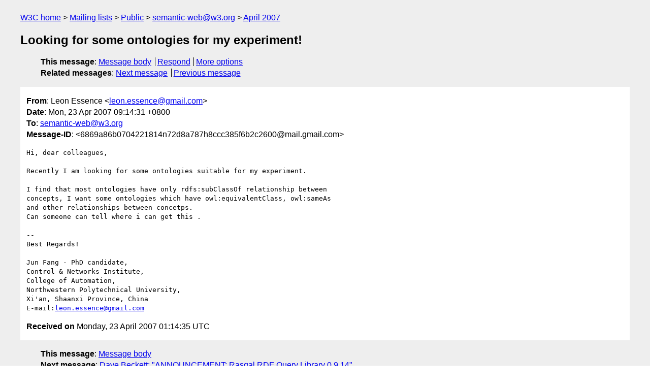

--- FILE ---
content_type: text/html
request_url: https://lists.w3.org/Archives/Public/semantic-web/2007Apr/0163.html
body_size: 1665
content:
<!DOCTYPE html>
<html xmlns="http://www.w3.org/1999/xhtml" lang="en">
<head>
<meta charset="UTF-8" />
<meta name="viewport" content="width=device-width, initial-scale=1" />
<meta name="generator" content="hypermail 3.0.0, see https://github.com/hypermail-project/hypermail/" />
<title>Looking for some ontologies for my experiment! from Leon Essence on 2007-04-23 (semantic-web@w3.org from April 2007)</title>
<meta name="Author" content="Leon Essence (leon.essence&#x40;&#0103;&#0109;&#0097;&#0105;&#0108;&#0046;&#0099;&#0111;&#0109;)" />
<meta name="Subject" content="Looking for some ontologies for my experiment!" />
<meta name="Date" content="2007-04-23" />
<link rel="stylesheet" title="Normal view" href="/assets/styles/public.css" />
<link rel="help" href="/Help/" />
<link rel="start" href="../" title="semantic-web@w3.org archives" />
<script defer="defer" src="/assets/js/archives.js"></script>
</head>
<body class="message">
<header class="head">
<nav class="breadcrumb" id="upper">
  <ul>
    <li><a href="https://www.w3.org/">W3C home</a></li>
    <li><a href="/">Mailing lists</a></li>
    <li><a href="../../">Public</a></li>
    <li><a href="../" rel="start">semantic-web@w3.org</a></li>
    <li><a href="./" rel="contents">April 2007</a></li>
  </ul>
</nav>
<h1>Looking for some ontologies for my experiment!</h1>
<!-- received="Mon Apr 23 01:14:35 2007" -->
<!-- isoreceived="20070423011435" -->
<!-- sent="Mon, 23 Apr 2007 09:14:31 +0800" -->
<!-- isosent="20070423011431" -->
<!-- name="Leon Essence" -->
<!-- email="leon.essence&#x40;&#0103;&#0109;&#0097;&#0105;&#0108;&#0046;&#0099;&#0111;&#0109;" -->
<!-- subject="Looking for some ontologies for my experiment!" -->
<!-- id="6869a86b0704221814n72d8a787h8ccc385f6b2c2600@mail.gmail.com" -->
<!-- charset="UTF-8" -->
<!-- expires="-1" -->
<nav id="navbar">
<ul class="links hmenu_container">
<li>
<span class="heading">This message</span>: <ul class="hmenu"><li><a href="#start" id="options1">Message body</a></li>
<li><a href="mailto:semantic-web&#x40;&#0119;&#0051;&#0046;&#0111;&#0114;&#0103;?Subject=Re%3A%20Looking%20for%20some%20ontologies%20for%20my%20experiment!&amp;In-Reply-To=%3C6869a86b0704221814n72d8a787h8ccc385f6b2c2600%40mail.gmail.com%3E&amp;References=%3C6869a86b0704221814n72d8a787h8ccc385f6b2c2600%40mail.gmail.com%3E">Respond</a></li>
<li><a href="#options3">More options</a></li>
</ul></li>
<li>
<span class="heading">Related messages</span>: <ul class="hmenu">
<!-- unext="start" -->
<li><a href="0164.html">Next message</a></li>
<li><a href="0162.html">Previous message</a></li>
<!-- unextthread="start" -->
<!-- ureply="end" -->
</ul></li>
</ul>
</nav>
</header>
<!-- body="start" -->
<main class="mail">
<ul class="headers" aria-label="message headers">
<li><span class="from">
<span class="heading">From</span>: Leon Essence &lt;<a href="mailto:leon.essence&#x40;&#0103;&#0109;&#0097;&#0105;&#0108;&#0046;&#0099;&#0111;&#0109;?Subject=Re%3A%20Looking%20for%20some%20ontologies%20for%20my%20experiment!&amp;In-Reply-To=%3C6869a86b0704221814n72d8a787h8ccc385f6b2c2600%40mail.gmail.com%3E&amp;References=%3C6869a86b0704221814n72d8a787h8ccc385f6b2c2600%40mail.gmail.com%3E">leon.essence&#x40;&#0103;&#0109;&#0097;&#0105;&#0108;&#0046;&#0099;&#0111;&#0109;</a>&gt;
</span></li>
<li><span class="date"><span class="heading">Date</span>: Mon, 23 Apr 2007 09:14:31 +0800</span></li>
<li><span class="to"><span class="heading">To</span>: <a href="mailto:semantic-web&#x40;&#0119;&#0051;&#0046;&#0111;&#0114;&#0103;?Subject=Re%3A%20Looking%20for%20some%20ontologies%20for%20my%20experiment!&amp;In-Reply-To=%3C6869a86b0704221814n72d8a787h8ccc385f6b2c2600%40mail.gmail.com%3E&amp;References=%3C6869a86b0704221814n72d8a787h8ccc385f6b2c2600%40mail.gmail.com%3E">semantic-web&#x40;&#0119;&#0051;&#0046;&#0111;&#0114;&#0103;</a>
</span></li>
<li><span class="message-id"><span class="heading">Message-ID</span>: &lt;6869a86b0704221814n72d8a787h8ccc385f6b2c2600&#x40;&#0109;&#0097;&#0105;&#0108;&#0046;&#0103;&#0109;&#0097;&#0105;&#0108;&#0046;&#0099;&#0111;&#0109;&gt;
</span></li>
</ul>
<section id="start" class="message-body-part">
<pre class="body">
Hi, dear colleagues,

Recently I am looking for some ontologies suitable for my experiment.

I find that most ontologies have only rdfs:subClassOf relationship between
concepts, I want some ontologies which have owl:equivalentClass, owl:sameAs
and other relationships between concetps.
Can someone can tell where i can get this .

-- 
Best Regards!

Jun Fang - PhD candidate,
Control &amp; Networks Institute,
College of Automation,
Northwestern Polytechnical University,
Xi'an, Shaanxi Province, China
E-mail:<a href="mailto:leon.essence&#x40;&#0103;&#0109;&#0097;&#0105;&#0108;&#0046;&#0099;&#0111;&#0109;?Subject=Re%3A%20Looking%20for%20some%20ontologies%20for%20my%20experiment!&amp;In-Reply-To=%3C6869a86b0704221814n72d8a787h8ccc385f6b2c2600%40mail.gmail.com%3E&amp;References=%3C6869a86b0704221814n72d8a787h8ccc385f6b2c2600%40mail.gmail.com%3E">leon.essence&#x40;&#0103;&#0109;&#0097;&#0105;&#0108;&#0046;&#0099;&#0111;&#0109;</a>
</pre>
</section>
<p class="received"><span class="heading">Received on</span> Monday, 23 April 2007 01:14:35 UTC</p>
</main>
<!-- body="end" -->
<footer class="foot">
<nav id="navbarfoot">
<ul class="links hmenu_container">
<li><span class="heading">This message</span>: <span class="message_body"><a href="#start">Message body</a></span></li>
<!-- lnext="start" -->
<li><span class="heading">Next message</span>: <a href="0164.html">Dave Beckett: "ANNOUNCEMENT: Rasqal RDF Query Library 0.9.14"</a></li>
<li><span class="heading">Previous message</span>: <a href="0162.html">Sandro Hawke: "plural vs singular properties (a proposal)"</a></li>
<!-- lnextthread="start" -->
<!-- lreply="end" -->
</ul>
<ul class="links hmenu_container">
<li id="options3"><span class="heading">Mail actions</span>: <ul class="hmenu"><li><a href="mailto:semantic-web&#x40;&#0119;&#0051;&#0046;&#0111;&#0114;&#0103;?Subject=Re%3A%20Looking%20for%20some%20ontologies%20for%20my%20experiment!&amp;In-Reply-To=%3C6869a86b0704221814n72d8a787h8ccc385f6b2c2600%40mail.gmail.com%3E&amp;References=%3C6869a86b0704221814n72d8a787h8ccc385f6b2c2600%40mail.gmail.com%3E">respond to this message</a></li>
<li><a href="mailto:semantic-web&#x40;&#0119;&#0051;&#0046;&#0111;&#0114;&#0103;">mail a new topic</a></li></ul></li>
<li><span class="heading">Contemporary messages sorted</span>: <ul class="hmenu"><li><a href="index.html#msg163">by date</a></li>
<li><a href="thread.html#msg163">by thread</a></li>
<li><a href="subject.html#msg163">by subject</a></li>
<li><a href="author.html#msg163">by author</a></li>
</ul></li>
<li><span class="heading">Help</span>: <ul class="hmenu">
    <li><a href="/Help/" rel="help">how to use the archives</a></li>
    <li><a href="https://www.w3.org/Search/Mail/Public/search?type-index=semantic-web&amp;index-type=t">search the archives</a></li>
</ul>
</li>
</ul>
</nav>
<!-- trailer="footer" -->
<p class="colophon">
This archive was generated by <a href="https://github.com/hypermail-project/hypermail/">hypermail 3.0.0</a>: Thursday, 13 July 2023 17:38:29 UTC
</p>
</footer>
</body>
</html>
